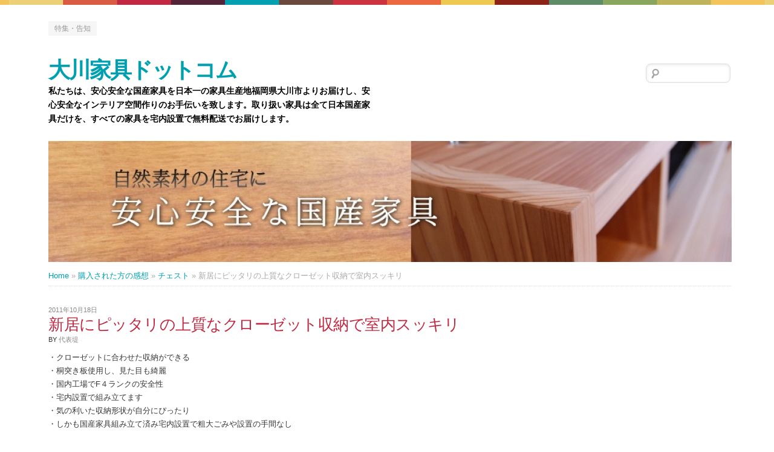

--- FILE ---
content_type: text/html; charset=UTF-8
request_url: https://www.coordinatekagu.jp/blog/archives/346
body_size: 10263
content:
<!doctype html>
<!--[if lt IE 7]> <html class="no-js lt-ie9 lt-ie8 lt-ie7" lang="ja"> <![endif]-->
<!--[if IE 7]>    <html class="no-js lt-ie9 lt-ie8" lang="ja"> <![endif]-->
<!--[if IE 8]>    <html class="no-js lt-ie9" lang="ja"> <![endif]-->
<!--[if gt IE 8]><!--> <html class="no-js" lang="ja"> <!--<![endif]-->
<head>

<meta charset="UTF-8" />

<!-- Use the .htaccess and remove these lines to avoid edge case issues. More info: h5bp.com/b/378 -->
<meta http-equiv="X-UA-Compatible" content="IE=edge,chrome=1">

<!-- Mobile viewport optimized: j.mp/bplateviewport -->
<meta name="viewport" content="width=device-width,initial-scale=1">

<title>
	新居にピッタリの上質なクローゼット収納で室内スッキリ | 大川家具ドットコム</title> 

<!-- Wordpress Pingback -->
<link rel="pingback" href="https://www.coordinatekagu.jp/blog/xmlrpc.php" /> 

<!-- Place favicon.ico and apple-touch-icon.png in the root directory: mathiasbynens.be/notes/touch-icons -->
<link rel="shortcut icon" href="https://www.coordinatekagu.jp/blog/wp-content/themes/newzeo/favicon.ico">

<!-- Profile -->
<link rel="profile" href="http://gmpg.org/xfn/11" />

<!-- If IE version lower than IE 9 -->
<!--[if lt IE 9]>
	<script src="https://www.coordinatekagu.jp/blog/wp-content/themes/newzeo/js/modernizr-2.0.6.min.js"></script>
<![endif]-->

<!-- Google font -->
<link href='http://fonts.googleapis.com/css?family=Open+Sans' rel='stylesheet' type='text/css'>

<!-- CSS concatenated and minified via ant build script-->
<link rel="stylesheet" type="text/css" media="all" href="https://www.coordinatekagu.jp/blog/wp-content/themes/newzeo/style.css" />
<link rel="stylesheet" type="text/css" media="all" href="https://www.coordinatekagu.jp/blog/wp-content/themes/newzeo/css/1140.css" />
<link rel="stylesheet" type="text/css" media="all" href="https://www.coordinatekagu.jp/blog/wp-content/themes/newzeo/css/tipTip.css" />
<!--[if gte IE 7]> <link rel="stylesheet" media="all" href="https://www.coordinatekagu.jp/blog/wp-content/themes/newzeo/css/ie.css" /> <![endif]-->
<!--[if lt IE 8]> <link rel="stylesheet" media="all" href="https://www.coordinatekagu.jp/blog/wp-content/themes/newzeo/css/oldie.css" /> <![endif]-->

<!-- Dark color scheme option -->



<meta name='robots' content='max-image-preview:large' />
	<style>img:is([sizes="auto" i], [sizes^="auto," i]) { contain-intrinsic-size: 3000px 1500px }</style>
	<link rel="alternate" type="application/rss+xml" title="大川家具ドットコム &raquo; フィード" href="https://www.coordinatekagu.jp/blog/feed" />
<link rel="alternate" type="application/rss+xml" title="大川家具ドットコム &raquo; コメントフィード" href="https://www.coordinatekagu.jp/blog/comments/feed" />
<link rel="alternate" type="application/rss+xml" title="大川家具ドットコム &raquo; 新居にピッタリの上質なクローゼット収納で室内スッキリ のコメントのフィード" href="https://www.coordinatekagu.jp/blog/archives/346/feed" />
<script type="text/javascript">
/* <![CDATA[ */
window._wpemojiSettings = {"baseUrl":"https:\/\/s.w.org\/images\/core\/emoji\/16.0.1\/72x72\/","ext":".png","svgUrl":"https:\/\/s.w.org\/images\/core\/emoji\/16.0.1\/svg\/","svgExt":".svg","source":{"concatemoji":"https:\/\/www.coordinatekagu.jp\/blog\/wp-includes\/js\/wp-emoji-release.min.js?ver=6.8.3"}};
/*! This file is auto-generated */
!function(s,n){var o,i,e;function c(e){try{var t={supportTests:e,timestamp:(new Date).valueOf()};sessionStorage.setItem(o,JSON.stringify(t))}catch(e){}}function p(e,t,n){e.clearRect(0,0,e.canvas.width,e.canvas.height),e.fillText(t,0,0);var t=new Uint32Array(e.getImageData(0,0,e.canvas.width,e.canvas.height).data),a=(e.clearRect(0,0,e.canvas.width,e.canvas.height),e.fillText(n,0,0),new Uint32Array(e.getImageData(0,0,e.canvas.width,e.canvas.height).data));return t.every(function(e,t){return e===a[t]})}function u(e,t){e.clearRect(0,0,e.canvas.width,e.canvas.height),e.fillText(t,0,0);for(var n=e.getImageData(16,16,1,1),a=0;a<n.data.length;a++)if(0!==n.data[a])return!1;return!0}function f(e,t,n,a){switch(t){case"flag":return n(e,"\ud83c\udff3\ufe0f\u200d\u26a7\ufe0f","\ud83c\udff3\ufe0f\u200b\u26a7\ufe0f")?!1:!n(e,"\ud83c\udde8\ud83c\uddf6","\ud83c\udde8\u200b\ud83c\uddf6")&&!n(e,"\ud83c\udff4\udb40\udc67\udb40\udc62\udb40\udc65\udb40\udc6e\udb40\udc67\udb40\udc7f","\ud83c\udff4\u200b\udb40\udc67\u200b\udb40\udc62\u200b\udb40\udc65\u200b\udb40\udc6e\u200b\udb40\udc67\u200b\udb40\udc7f");case"emoji":return!a(e,"\ud83e\udedf")}return!1}function g(e,t,n,a){var r="undefined"!=typeof WorkerGlobalScope&&self instanceof WorkerGlobalScope?new OffscreenCanvas(300,150):s.createElement("canvas"),o=r.getContext("2d",{willReadFrequently:!0}),i=(o.textBaseline="top",o.font="600 32px Arial",{});return e.forEach(function(e){i[e]=t(o,e,n,a)}),i}function t(e){var t=s.createElement("script");t.src=e,t.defer=!0,s.head.appendChild(t)}"undefined"!=typeof Promise&&(o="wpEmojiSettingsSupports",i=["flag","emoji"],n.supports={everything:!0,everythingExceptFlag:!0},e=new Promise(function(e){s.addEventListener("DOMContentLoaded",e,{once:!0})}),new Promise(function(t){var n=function(){try{var e=JSON.parse(sessionStorage.getItem(o));if("object"==typeof e&&"number"==typeof e.timestamp&&(new Date).valueOf()<e.timestamp+604800&&"object"==typeof e.supportTests)return e.supportTests}catch(e){}return null}();if(!n){if("undefined"!=typeof Worker&&"undefined"!=typeof OffscreenCanvas&&"undefined"!=typeof URL&&URL.createObjectURL&&"undefined"!=typeof Blob)try{var e="postMessage("+g.toString()+"("+[JSON.stringify(i),f.toString(),p.toString(),u.toString()].join(",")+"));",a=new Blob([e],{type:"text/javascript"}),r=new Worker(URL.createObjectURL(a),{name:"wpTestEmojiSupports"});return void(r.onmessage=function(e){c(n=e.data),r.terminate(),t(n)})}catch(e){}c(n=g(i,f,p,u))}t(n)}).then(function(e){for(var t in e)n.supports[t]=e[t],n.supports.everything=n.supports.everything&&n.supports[t],"flag"!==t&&(n.supports.everythingExceptFlag=n.supports.everythingExceptFlag&&n.supports[t]);n.supports.everythingExceptFlag=n.supports.everythingExceptFlag&&!n.supports.flag,n.DOMReady=!1,n.readyCallback=function(){n.DOMReady=!0}}).then(function(){return e}).then(function(){var e;n.supports.everything||(n.readyCallback(),(e=n.source||{}).concatemoji?t(e.concatemoji):e.wpemoji&&e.twemoji&&(t(e.twemoji),t(e.wpemoji)))}))}((window,document),window._wpemojiSettings);
/* ]]> */
</script>
<style id='wp-emoji-styles-inline-css' type='text/css'>

	img.wp-smiley, img.emoji {
		display: inline !important;
		border: none !important;
		box-shadow: none !important;
		height: 1em !important;
		width: 1em !important;
		margin: 0 0.07em !important;
		vertical-align: -0.1em !important;
		background: none !important;
		padding: 0 !important;
	}
</style>
<link rel='stylesheet' id='wp-block-library-css' href='https://www.coordinatekagu.jp/blog/wp-includes/css/dist/block-library/style.min.css?ver=6.8.3' type='text/css' media='all' />
<style id='classic-theme-styles-inline-css' type='text/css'>
/*! This file is auto-generated */
.wp-block-button__link{color:#fff;background-color:#32373c;border-radius:9999px;box-shadow:none;text-decoration:none;padding:calc(.667em + 2px) calc(1.333em + 2px);font-size:1.125em}.wp-block-file__button{background:#32373c;color:#fff;text-decoration:none}
</style>
<style id='global-styles-inline-css' type='text/css'>
:root{--wp--preset--aspect-ratio--square: 1;--wp--preset--aspect-ratio--4-3: 4/3;--wp--preset--aspect-ratio--3-4: 3/4;--wp--preset--aspect-ratio--3-2: 3/2;--wp--preset--aspect-ratio--2-3: 2/3;--wp--preset--aspect-ratio--16-9: 16/9;--wp--preset--aspect-ratio--9-16: 9/16;--wp--preset--color--black: #000000;--wp--preset--color--cyan-bluish-gray: #abb8c3;--wp--preset--color--white: #ffffff;--wp--preset--color--pale-pink: #f78da7;--wp--preset--color--vivid-red: #cf2e2e;--wp--preset--color--luminous-vivid-orange: #ff6900;--wp--preset--color--luminous-vivid-amber: #fcb900;--wp--preset--color--light-green-cyan: #7bdcb5;--wp--preset--color--vivid-green-cyan: #00d084;--wp--preset--color--pale-cyan-blue: #8ed1fc;--wp--preset--color--vivid-cyan-blue: #0693e3;--wp--preset--color--vivid-purple: #9b51e0;--wp--preset--gradient--vivid-cyan-blue-to-vivid-purple: linear-gradient(135deg,rgba(6,147,227,1) 0%,rgb(155,81,224) 100%);--wp--preset--gradient--light-green-cyan-to-vivid-green-cyan: linear-gradient(135deg,rgb(122,220,180) 0%,rgb(0,208,130) 100%);--wp--preset--gradient--luminous-vivid-amber-to-luminous-vivid-orange: linear-gradient(135deg,rgba(252,185,0,1) 0%,rgba(255,105,0,1) 100%);--wp--preset--gradient--luminous-vivid-orange-to-vivid-red: linear-gradient(135deg,rgba(255,105,0,1) 0%,rgb(207,46,46) 100%);--wp--preset--gradient--very-light-gray-to-cyan-bluish-gray: linear-gradient(135deg,rgb(238,238,238) 0%,rgb(169,184,195) 100%);--wp--preset--gradient--cool-to-warm-spectrum: linear-gradient(135deg,rgb(74,234,220) 0%,rgb(151,120,209) 20%,rgb(207,42,186) 40%,rgb(238,44,130) 60%,rgb(251,105,98) 80%,rgb(254,248,76) 100%);--wp--preset--gradient--blush-light-purple: linear-gradient(135deg,rgb(255,206,236) 0%,rgb(152,150,240) 100%);--wp--preset--gradient--blush-bordeaux: linear-gradient(135deg,rgb(254,205,165) 0%,rgb(254,45,45) 50%,rgb(107,0,62) 100%);--wp--preset--gradient--luminous-dusk: linear-gradient(135deg,rgb(255,203,112) 0%,rgb(199,81,192) 50%,rgb(65,88,208) 100%);--wp--preset--gradient--pale-ocean: linear-gradient(135deg,rgb(255,245,203) 0%,rgb(182,227,212) 50%,rgb(51,167,181) 100%);--wp--preset--gradient--electric-grass: linear-gradient(135deg,rgb(202,248,128) 0%,rgb(113,206,126) 100%);--wp--preset--gradient--midnight: linear-gradient(135deg,rgb(2,3,129) 0%,rgb(40,116,252) 100%);--wp--preset--font-size--small: 13px;--wp--preset--font-size--medium: 20px;--wp--preset--font-size--large: 36px;--wp--preset--font-size--x-large: 42px;--wp--preset--spacing--20: 0.44rem;--wp--preset--spacing--30: 0.67rem;--wp--preset--spacing--40: 1rem;--wp--preset--spacing--50: 1.5rem;--wp--preset--spacing--60: 2.25rem;--wp--preset--spacing--70: 3.38rem;--wp--preset--spacing--80: 5.06rem;--wp--preset--shadow--natural: 6px 6px 9px rgba(0, 0, 0, 0.2);--wp--preset--shadow--deep: 12px 12px 50px rgba(0, 0, 0, 0.4);--wp--preset--shadow--sharp: 6px 6px 0px rgba(0, 0, 0, 0.2);--wp--preset--shadow--outlined: 6px 6px 0px -3px rgba(255, 255, 255, 1), 6px 6px rgba(0, 0, 0, 1);--wp--preset--shadow--crisp: 6px 6px 0px rgba(0, 0, 0, 1);}:where(.is-layout-flex){gap: 0.5em;}:where(.is-layout-grid){gap: 0.5em;}body .is-layout-flex{display: flex;}.is-layout-flex{flex-wrap: wrap;align-items: center;}.is-layout-flex > :is(*, div){margin: 0;}body .is-layout-grid{display: grid;}.is-layout-grid > :is(*, div){margin: 0;}:where(.wp-block-columns.is-layout-flex){gap: 2em;}:where(.wp-block-columns.is-layout-grid){gap: 2em;}:where(.wp-block-post-template.is-layout-flex){gap: 1.25em;}:where(.wp-block-post-template.is-layout-grid){gap: 1.25em;}.has-black-color{color: var(--wp--preset--color--black) !important;}.has-cyan-bluish-gray-color{color: var(--wp--preset--color--cyan-bluish-gray) !important;}.has-white-color{color: var(--wp--preset--color--white) !important;}.has-pale-pink-color{color: var(--wp--preset--color--pale-pink) !important;}.has-vivid-red-color{color: var(--wp--preset--color--vivid-red) !important;}.has-luminous-vivid-orange-color{color: var(--wp--preset--color--luminous-vivid-orange) !important;}.has-luminous-vivid-amber-color{color: var(--wp--preset--color--luminous-vivid-amber) !important;}.has-light-green-cyan-color{color: var(--wp--preset--color--light-green-cyan) !important;}.has-vivid-green-cyan-color{color: var(--wp--preset--color--vivid-green-cyan) !important;}.has-pale-cyan-blue-color{color: var(--wp--preset--color--pale-cyan-blue) !important;}.has-vivid-cyan-blue-color{color: var(--wp--preset--color--vivid-cyan-blue) !important;}.has-vivid-purple-color{color: var(--wp--preset--color--vivid-purple) !important;}.has-black-background-color{background-color: var(--wp--preset--color--black) !important;}.has-cyan-bluish-gray-background-color{background-color: var(--wp--preset--color--cyan-bluish-gray) !important;}.has-white-background-color{background-color: var(--wp--preset--color--white) !important;}.has-pale-pink-background-color{background-color: var(--wp--preset--color--pale-pink) !important;}.has-vivid-red-background-color{background-color: var(--wp--preset--color--vivid-red) !important;}.has-luminous-vivid-orange-background-color{background-color: var(--wp--preset--color--luminous-vivid-orange) !important;}.has-luminous-vivid-amber-background-color{background-color: var(--wp--preset--color--luminous-vivid-amber) !important;}.has-light-green-cyan-background-color{background-color: var(--wp--preset--color--light-green-cyan) !important;}.has-vivid-green-cyan-background-color{background-color: var(--wp--preset--color--vivid-green-cyan) !important;}.has-pale-cyan-blue-background-color{background-color: var(--wp--preset--color--pale-cyan-blue) !important;}.has-vivid-cyan-blue-background-color{background-color: var(--wp--preset--color--vivid-cyan-blue) !important;}.has-vivid-purple-background-color{background-color: var(--wp--preset--color--vivid-purple) !important;}.has-black-border-color{border-color: var(--wp--preset--color--black) !important;}.has-cyan-bluish-gray-border-color{border-color: var(--wp--preset--color--cyan-bluish-gray) !important;}.has-white-border-color{border-color: var(--wp--preset--color--white) !important;}.has-pale-pink-border-color{border-color: var(--wp--preset--color--pale-pink) !important;}.has-vivid-red-border-color{border-color: var(--wp--preset--color--vivid-red) !important;}.has-luminous-vivid-orange-border-color{border-color: var(--wp--preset--color--luminous-vivid-orange) !important;}.has-luminous-vivid-amber-border-color{border-color: var(--wp--preset--color--luminous-vivid-amber) !important;}.has-light-green-cyan-border-color{border-color: var(--wp--preset--color--light-green-cyan) !important;}.has-vivid-green-cyan-border-color{border-color: var(--wp--preset--color--vivid-green-cyan) !important;}.has-pale-cyan-blue-border-color{border-color: var(--wp--preset--color--pale-cyan-blue) !important;}.has-vivid-cyan-blue-border-color{border-color: var(--wp--preset--color--vivid-cyan-blue) !important;}.has-vivid-purple-border-color{border-color: var(--wp--preset--color--vivid-purple) !important;}.has-vivid-cyan-blue-to-vivid-purple-gradient-background{background: var(--wp--preset--gradient--vivid-cyan-blue-to-vivid-purple) !important;}.has-light-green-cyan-to-vivid-green-cyan-gradient-background{background: var(--wp--preset--gradient--light-green-cyan-to-vivid-green-cyan) !important;}.has-luminous-vivid-amber-to-luminous-vivid-orange-gradient-background{background: var(--wp--preset--gradient--luminous-vivid-amber-to-luminous-vivid-orange) !important;}.has-luminous-vivid-orange-to-vivid-red-gradient-background{background: var(--wp--preset--gradient--luminous-vivid-orange-to-vivid-red) !important;}.has-very-light-gray-to-cyan-bluish-gray-gradient-background{background: var(--wp--preset--gradient--very-light-gray-to-cyan-bluish-gray) !important;}.has-cool-to-warm-spectrum-gradient-background{background: var(--wp--preset--gradient--cool-to-warm-spectrum) !important;}.has-blush-light-purple-gradient-background{background: var(--wp--preset--gradient--blush-light-purple) !important;}.has-blush-bordeaux-gradient-background{background: var(--wp--preset--gradient--blush-bordeaux) !important;}.has-luminous-dusk-gradient-background{background: var(--wp--preset--gradient--luminous-dusk) !important;}.has-pale-ocean-gradient-background{background: var(--wp--preset--gradient--pale-ocean) !important;}.has-electric-grass-gradient-background{background: var(--wp--preset--gradient--electric-grass) !important;}.has-midnight-gradient-background{background: var(--wp--preset--gradient--midnight) !important;}.has-small-font-size{font-size: var(--wp--preset--font-size--small) !important;}.has-medium-font-size{font-size: var(--wp--preset--font-size--medium) !important;}.has-large-font-size{font-size: var(--wp--preset--font-size--large) !important;}.has-x-large-font-size{font-size: var(--wp--preset--font-size--x-large) !important;}
:where(.wp-block-post-template.is-layout-flex){gap: 1.25em;}:where(.wp-block-post-template.is-layout-grid){gap: 1.25em;}
:where(.wp-block-columns.is-layout-flex){gap: 2em;}:where(.wp-block-columns.is-layout-grid){gap: 2em;}
:root :where(.wp-block-pullquote){font-size: 1.5em;line-height: 1.6;}
</style>
<style id='akismet-widget-style-inline-css' type='text/css'>

			.a-stats {
				--akismet-color-mid-green: #357b49;
				--akismet-color-white: #fff;
				--akismet-color-light-grey: #f6f7f7;

				max-width: 350px;
				width: auto;
			}

			.a-stats * {
				all: unset;
				box-sizing: border-box;
			}

			.a-stats strong {
				font-weight: 600;
			}

			.a-stats a.a-stats__link,
			.a-stats a.a-stats__link:visited,
			.a-stats a.a-stats__link:active {
				background: var(--akismet-color-mid-green);
				border: none;
				box-shadow: none;
				border-radius: 8px;
				color: var(--akismet-color-white);
				cursor: pointer;
				display: block;
				font-family: -apple-system, BlinkMacSystemFont, 'Segoe UI', 'Roboto', 'Oxygen-Sans', 'Ubuntu', 'Cantarell', 'Helvetica Neue', sans-serif;
				font-weight: 500;
				padding: 12px;
				text-align: center;
				text-decoration: none;
				transition: all 0.2s ease;
			}

			/* Extra specificity to deal with TwentyTwentyOne focus style */
			.widget .a-stats a.a-stats__link:focus {
				background: var(--akismet-color-mid-green);
				color: var(--akismet-color-white);
				text-decoration: none;
			}

			.a-stats a.a-stats__link:hover {
				filter: brightness(110%);
				box-shadow: 0 4px 12px rgba(0, 0, 0, 0.06), 0 0 2px rgba(0, 0, 0, 0.16);
			}

			.a-stats .count {
				color: var(--akismet-color-white);
				display: block;
				font-size: 1.5em;
				line-height: 1.4;
				padding: 0 13px;
				white-space: nowrap;
			}
		
</style>
<link rel="https://api.w.org/" href="https://www.coordinatekagu.jp/blog/wp-json/" /><link rel="alternate" title="JSON" type="application/json" href="https://www.coordinatekagu.jp/blog/wp-json/wp/v2/posts/346" /><link rel="EditURI" type="application/rsd+xml" title="RSD" href="https://www.coordinatekagu.jp/blog/xmlrpc.php?rsd" />
<meta name="generator" content="WordPress 6.8.3" />
<link rel="canonical" href="https://www.coordinatekagu.jp/blog/archives/346" />
<link rel='shortlink' href='https://www.coordinatekagu.jp/blog/?p=346' />
<link rel="alternate" title="oEmbed (JSON)" type="application/json+oembed" href="https://www.coordinatekagu.jp/blog/wp-json/oembed/1.0/embed?url=https%3A%2F%2Fwww.coordinatekagu.jp%2Fblog%2Farchives%2F346" />
<link rel="alternate" title="oEmbed (XML)" type="text/xml+oembed" href="https://www.coordinatekagu.jp/blog/wp-json/oembed/1.0/embed?url=https%3A%2F%2Fwww.coordinatekagu.jp%2Fblog%2Farchives%2F346&#038;format=xml" />
<style type="text/css">.recentcomments a{display:inline !important;padding:0 !important;margin:0 !important;}</style>	<!-- Google tag (gtag.js) -->
<script async src="https://www.googletagmanager.com/gtag/js?id=G-NKQ9J9TG70"></script>
<script>
  window.dataLayer = window.dataLayer || [];
  function gtag(){dataLayer.push(arguments);}
  gtag('js', new Date());

 gtag('config', 'G-NKQ9J9TG70');
gtag('config', 'UA-745916-6');
</script>

</head>

<body class="wp-singular post-template-default single single-post postid-346 single-format-standard wp-theme-newzeo newzeo" itemscope itemtype="http://schema.org/WebPage">

<div class="container">

		<div class="rowheader">
			<div class="twelvecol">
				<header>
					<nav id="topmenu" role="navigation">
						<div class="menu-%e7%89%b9%e9%9b%86%e3%83%bb%e5%91%8a%e7%9f%a5-container"><ul id="menu-%e7%89%b9%e9%9b%86%e3%83%bb%e5%91%8a%e7%9f%a5" class="menu"><li id="menu-item-8749" class="menu-item menu-item-type-custom menu-item-object-custom menu-item-8749"><a href="https://okawakagu.com/contents/">特集・告知</a></li>
</ul></div>					</nav>
				</header>
			</div> <!-- twelve col end -->
		</div> <!-- row end -->

		<div class="row">
		
			<div class="sixcol">
				<header class="clearfix">
					<hgroup id="logo">
						<h1 id="site-title">
							<a href="https://www.coordinatekagu.jp/blog/" title="大川家具ドットコム" rel="home">
								大川家具ドットコム							</a>
						</h1>
						<h2 id="site-description">
							私たちは、安心安全な国産家具を日本一の家具生産地福岡県大川市よりお届けし、安心安全なインテリア空間作りのお手伝いを致します。取り扱い家具は全て日本国産家具だけを、すべての家具を宅内設置で無料配送でお届けします。						</h2>
					</hgroup>
				</header>
			</div> <!-- sixcol end -->
			
			<div class="sixcol last">
				<div id="searchbox">
				<form role="search" method="get" id="searchform" class="searchform" action="https://www.coordinatekagu.jp/blog/">
				<div>
					<label class="screen-reader-text" for="s">検索:</label>
					<input type="text" value="" name="s" id="s" />
					<input type="submit" id="searchsubmit" value="検索" />
				</div>
			</form>				</div> <!-- searchbox end -->
			</div> <!-- sixcol last end -->
			
						<div class="twelvecol headerimage">
				<img src="https://www.coordinatekagu.jp/blog/wp-content/uploads/2012/06/cropped-top.jpg" width="1130" height="200" alt="" />
			</div>
			
					</div> <!-- row end -->

	
	<div class="row">
		<div class="twelvecol">
			<div id="breadcrumbs" itemprop="breadcrumb"><a href="https://www.coordinatekagu.jp/blog">Home</a>  &raquo;  <a href="https://www.coordinatekagu.jp/blog/archives/category/%e8%b3%bc%e5%85%a5%e3%81%95%e3%82%8c%e3%81%9f%e6%96%b9%e3%81%ae%e6%84%9f%e6%83%b3">購入された方の感想</a>  &raquo;  <a href="https://www.coordinatekagu.jp/blog/archives/category/%e8%b3%bc%e5%85%a5%e3%81%95%e3%82%8c%e3%81%9f%e6%96%b9%e3%81%ae%e6%84%9f%e6%83%b3/%e3%83%81%e3%82%a7%e3%82%b9%e3%83%88">チェスト</a>  &raquo;  <span class="current">新居にピッタリの上質なクローゼット収納で室内スッキリ</span></div>		</div> <!-- twelvecol end -->
	</div> <!-- row end -->
	
	<div class="row">
		
		<div class="eightcol" id="main">
				<div id="single-content" role="main">
					
										
						<!-- Call content-single.php -->
						<article id="post-346" class="clearfix post-346 post type-post status-publish format-standard hentry category-100" itemscope itemtype="http://schema.org/Article">
	<header class="entry-header">
		<div class="entry-meta">
			<a class="tooltip" rel="bookmark" title="14:42" href="https://www.coordinatekagu.jp/blog/archives/346">
				<time class="entry-date" pubdate itemprop="dateCreated" datetime="2011-10-18T14:42:27+09:00">
					2011年10月18日				</time>
			</a>

			<h1 class="entry-title" itemprop="name">新居にピッタリの上質なクローゼット収納で室内スッキリ</h1>

			<span class="sep"> by </span>
			<span class="author vcard">
				<a class="url tooltip fn" href="https://www.coordinatekagu.jp/blog/archives/author/taiyo" 
					title="View all posts by 代表堤">
					<span itemprop="author">代表堤</span>
				</a>
			</span>
		</div><!-- .entry-meta -->
	</header><!-- .entry-header -->

	<div class="entry-content" itemprop="description">
		<p>・クローゼットに合わせた収納ができる<br />
・桐突き板使用し、見た目も綺麗<br />
・国内工場でF４ランクの安全性<br />
・宅内設置で組み立てます<br />
・気の利いた収納形状が自分にぴったり<br />
・しかも国産家具組み立て済み宅内設置で粗大ごみや設置の手間なし<br />
<img fetchpriority="high" decoding="async" src="https://www.okawakagu.com/kuro-ze1.jpg" width="300" height="200" border="0" align="" alt="kuro-ze1.jpg" /><br />
https://okawakagu.com/kirikuro-.htm<br />
ウォークインクローゼットって収納力があると思われるのですが、<br />
ハンガーパイプだけだと意外と収納の効率が悪いものです。<br />
そんなウォークインクローゼットを有効活用していない方のために、<br />
ウォークインクローゼット用の小物やスラックスなども専用に収納する<br />
ウォークインクローゼット収納ユニット家具がおすすめです。<br />
幅も3種類から選べ、高さもクローゼットに合わせて組み合わせができます。</p>
		<div class="clearfix"></div>
			

			</div><!-- .entry-content -->

	<footer class="entry-meta">
		<div class="socialshareboxsingle clearfix">
			Share this post, let the world know:
			<div class="social-buttons"><a class="sns-btn sns-twitter" href="https://twitter.com/share?url=https%3A%2F%2Fwww.coordinatekagu.jp%2Fblog%2Farchives%2F346&text=%E6%96%B0%E5%B1%85%E3%81%AB%E3%83%94%E3%83%83%E3%82%BF%E3%83%AA%E3%81%AE%E4%B8%8A%E8%B3%AA%E3%81%AA%E3%82%AF%E3%83%AD%E3%83%BC%E3%82%BC%E3%83%83%E3%83%88%E5%8F%8E%E7%B4%8D%E3%81%A7%E5%AE%A4%E5%86%85%E3%82%B9%E3%83%83%E3%82%AD%E3%83%AA" target="_blank" rel="noopener noreferrer">Twitter</a> <a class="sns-btn sns-fb" href="https://www.facebook.com/sharer/sharer.php?u=https%3A%2F%2Fwww.coordinatekagu.jp%2Fblog%2Farchives%2F346" target="_blank" rel="noopener noreferrer">Facebook</a> <a class="sns-btn sns-line" href="https://line.me/R/msg/text/?%E6%96%B0%E5%B1%85%E3%81%AB%E3%83%94%E3%83%83%E3%82%BF%E3%83%AA%E3%81%AE%E4%B8%8A%E8%B3%AA%E3%81%AA%E3%82%AF%E3%83%AD%E3%83%BC%E3%82%BC%E3%83%83%E3%83%88%E5%8F%8E%E7%B4%8D%E3%81%A7%E5%AE%A4%E5%86%85%E3%82%B9%E3%83%83%E3%82%AD%E3%83%AA%20https%3A%2F%2Fwww.coordinatekagu.jp%2Fblog%2Farchives%2F346" target="_blank" rel="noopener noreferrer">LINE</a></div>		</div>

		<span class="cat-links">
			<span>Posted in</span>
			<a href="https://www.coordinatekagu.jp/blog/archives/category/%e8%b3%bc%e5%85%a5%e3%81%95%e3%82%8c%e3%81%9f%e6%96%b9%e3%81%ae%e6%84%9f%e6%83%b3/%e3%83%81%e3%82%a7%e3%82%b9%e3%83%88" rel="category tag">チェスト</a>		</span>

		<span class="sep"> | </span>

		<span class="tag-links">
			<span>Tagged</span>
					</span>
	</footer><!-- .entry-meta -->

	
			<div id="author-info">
			<div id="author-avatar">
				<img alt='代表堤' src='https://www.coordinatekagu.jp/blog/wp-content/uploads/2025/11/tsutsumi.jpg' class='avatar avatar-80 photo' height='80' width='80' />			</div>

			<div id="author-description">
				<h2>About 代表堤</h2>
				<strong style="font-size: 16px;">【この記事を書いた人】</strong><br>
<a href="https://okawakagu.com/contents/author/taiyo/">堤太陽 (Taiyo Tsutsumi)</a>
    <a href="https://www.coordinatekagu.jp/">株式会社大川家具ドットコム</a> 代表取締役社長／宅地建物取引士<br><br>
  
家具の町、<a href="https://www.city.okawa.lg.jp/">福岡県大川市</a>で生まれ育ち、新卒と同時に北九州市のマンション業者に就職。<br>
2003年、改正建築基準法によりシックハウス症候群への対処が求められ、低ホルムアルデヒド建材の重要性を痛感。<br>
2005年に退職し、約4か月間ヨーロッパを放浪。<br>
2006年より家業である家具卸に携わる中で、大川市の基幹産業「家具製造」の未来に危機感を抱く。<br>
  
「大川を再び家具で盛り上がる街にしたい」という思いから、2006年に<a href="https://www.coordinatekagu.jp/">大川家具ドットコム</a>を立ち上げ、インターネットを活用して「本物の大川家具」を全世界へ広げる活動を続けている。<br><br>
  ■ 主な実績・活動歴：<br>
    ・2019年：経営革新認定<br>
    ・2021年：JETROの越境EC「<a href="https://www.amazon.com/stores/%EF%BC%B3%EF%BD%94%EF%BD%99%EF%BC%BC%EF%BD%86%EF%BD%95%EF%BD%92%EF%BD%8E%EF%BD%89%EF%BD%94%EF%BD%95%EF%BD%92%EF%BD%85/page/885595DB-B64A-4E7E-8080-3ABD93E09407">Amazon.com Japan Store</a>」採択<br>
    ・2022年：「<a href="https://www.chusho.meti.go.jp/shogyo/chiiki/digital-tool/r3_digital-tool.html">デジタルツール等を活用した海外需要拡大事業</a>」補助金採択<br>				<span> | </span>
				<span>Add my circles on Google+ : </span>
				<span itemprop="author">
					<a href="http://www.okawakagu.com/?rel=author" rel="me">
						代表堤					</a>
				</span>
				<div id="author-link">
					<a href="https://www.coordinatekagu.jp/blog/archives/author/taiyo">
						View all posts by 代表堤						<span class="meta-nav">&rarr;</span>
					</a>
				</div>
			</div><!-- #author-description -->
		</div><!-- #author-info -->
	</article><!-- .article -->
	
						
						<div id="comments">
	
										<div id="comments-list" class="comments">
				<h3><span>4</span> Comments</h3>
								                  
								<ol>					<br />
<b>Fatal error</b>:  Uncaught TypeError: call_user_func(): Argument #1 ($callback) must be a valid callback, function &quot;newzeo_comments&quot; not found or invalid function name in /var/www/suexec-home/homepage/public_html/blog/wp-includes/class-walker-comment.php:183
Stack trace:
#0 /var/www/suexec-home/homepage/public_html/blog/wp-includes/class-wp-walker.php(150): Walker_Comment-&gt;start_el()
#1 /var/www/suexec-home/homepage/public_html/blog/wp-includes/class-walker-comment.php(139): Walker-&gt;display_element()
#2 /var/www/suexec-home/homepage/public_html/blog/wp-includes/class-wp-walker.php(397): Walker_Comment-&gt;display_element()
#3 /var/www/suexec-home/homepage/public_html/blog/wp-includes/comment-template.php(2418): Walker-&gt;paged_walk()
#4 /var/www/suexec-home/homepage/public_html/blog/wp-content/themes/newzeo/comments.php(32): wp_list_comments()
#5 /var/www/suexec-home/homepage/public_html/blog/wp-includes/comment-template.php(1629): require('...')
#6 /var/www/suexec-home/homepage/public_html/blog/wp-content/themes/newzeo/single.php(19): comments_template()
#7 /var/www/suexec-home/homepage/public_html/blog/wp-includes/template-loader.php(106): include('...')
#8 /var/www/suexec-home/homepage/public_html/blog/wp-blog-header.php(19): require_once('...')
#9 /var/www/suexec-home/homepage/public_html/blog/index.php(17): require('...')
#10 {main}
  thrown in <b>/var/www/suexec-home/homepage/public_html/blog/wp-includes/class-walker-comment.php</b> on line <b>183</b><br />


--- FILE ---
content_type: text/css
request_url: https://www.coordinatekagu.jp/blog/wp-content/themes/newzeo/style.css
body_size: 8234
content:
/*
Theme Name: Newzeo
Theme URI: http://www.illuminatheme.com
Author: Illumina Theme
Author URI: http://www.illuminatheme.com
Description: Clean dynamic 3 & 2 column theme with light and dark theme color scheme. Delivered with some great feature like multi column category custom widget, attachment image gallery, related posts in single, recent posts custom widget, random posts custom widget, facebook - twitter - google+ button, custom menu, custom header, theme option, sticky post support, styles for print and post editor. HTML 5, CSS 3, and responsive technology.
Version: 1.7
License: GNU General Public License
License URI: license.txt
Tags: light, white, three-columns, left-sidebar, right-sidebar, flexible-width, custom-header, custom-menu, editor-style, featured-images, sticky-post, theme-options, threaded-comments, microformats 
*/

/* =============================================================================
   HTML5 display definitions
   ========================================================================== */

article, aside, details, figcaption, figure, footer, header, hgroup, nav, section { display: block; }
audio, canvas, video { display: inline-block; *display: inline; *zoom: 1; }
audio:not([controls]) { display: none; }
[hidden] { display: none; }

/* =============================================================================
   Base
   ========================================================================== */
html { font-size: 100%; overflow-y: scroll; -webkit-text-size-adjust: 100%; -ms-text-size-adjust: 100%; }
body { margin: 0; font-size: 13px; line-height: 1.7; }
body, button, input, select, textarea { font-family: 'Open Sans', sans-serif; color: #373737; }
::-moz-selection { background: #eb6841; color: #fff; text-shadow: none; }
::selection { background: #eb6841; color: #fff; text-shadow: none; }

/* =============================================================================
   Links
   ========================================================================== */
a { color: #00a0b0; text-decoration: none; -webkit-transition: all 0.2s ease-in-out; -moz-transition: all 0.2s ease-in-out; -o-transition: all 0.2s ease-in-out; -ms-transition: all 0.2s ease-in-out; transition: all 0.2s ease-in-out; }
a:visited { color: #00a0b0; }
a:hover { color: #c02942; }
a:focus { outline: thin dotted; }
a:hover, a:active { outline: 0; }


/* =============================================================================
   Typography
   ========================================================================== */
h1, h2, h3, h4, h5, h6 { font-weight: 400; padding: 0; margin: 0; clear: both;}
h1 { color: #c02942; font-size: 26px; margin: 5px 0; letter-spacing: -0.5px; }
h2 { color: #000; font-size: 18px; margin: 5px 0; }
h3 { color: #666; border-bottom: 1px dotted #DEDEDE; margin: 5px 0; }
h4, h5, h6 { color: #666; font-size: 14px; }

address { display: block; margin: 10px 0; font-style: normal; color: #666; }
abbr[title] { border-bottom: 1px dotted; }
b, strong { font-weight: bold; }
blockquote { margin: 1em 40px; font-family: Georgia, serif; font-style: italic; font-weight: normal; }
cite { color: #666; font-size: 12px; font-weight: 400; letter-spacing: 0.05em; text-transform: uppercase; font-style: normal;  }
dfn { font-style: italic; }
hr { display: block; height: 1px; border: 0; border-top: 1px solid #ccc; margin: 1em 0; padding: 0; }
ins { background: #ff9; color: #000; text-decoration: none; }
mark { background: #ff0; color: #000; font-style: italic; font-weight: bold; }
pre, code, kbd, samp { font-family: monospace, monospace; _font-family: 'courier new', monospace; font-size: 1em; }
pre { white-space: pre; white-space: pre-wrap; word-wrap: break-word; }
q { quotes: none; }
q:before, q:after { content: ""; content: none; }
small { font-size: 85%; }
sub, sup { font-size: 75%; line-height: 0; position: relative; vertical-align: baseline; }
sup { top: -0.5em; }
sub { bottom: -0.25em; }
p { padding: 0 0 15px 0; margin: 0; }

/* Wordpress generated CSS */
.page-link { margin: 10px 0 15px 0; padding: 0;}
	.page-link a { padding:3px 8px; margin: 0px 1px; background: #EEE; }
.wp-caption {max-width: 96%;}
.wp-caption-text { color: #666; font-size: 12px;  margin: 0 5px 5px 5px; text-align: center; }
article.sticky { background: #F6F6F6; border-top: 1px dotted #CCC; border-bottom: 1px dotted #DEDEDE; padding: 10px; }
.gallery-caption  {}
.bypostauthor {}

.alignright { display: inline; float: right; margin-left: 15px;}
.alignleft { display: inline; float: left; margin-right: 15px;}
.aligncenter { clear: both; display: block; margin-left: auto; margin-right: auto; }


/* =============================================================================
   Lists
   ========================================================================== */
ul, ol { margin: 1em 0; padding: 0 0 0 20px; }
ul { list-style: square ; }
ol ol { list-style: upper-alpha; }
ol ol ol { list-style: lower-alpha; }
dl { margin: 0 15px; }
dl.gallery-item { margin: 0;}
dt { color: #000; }
dd { margin: 0 0 15px 10px;}
nav ul, nav ol { list-style: none; list-style-image: none; margin: 0; padding: 0; }

/* =============================================================================
   Embedded content
   ========================================================================== */
img { border: 0; -ms-interpolation-mode: bicubic; /* vertical-align: middle; */ }
.entry-content img, .comment-content img, .widget img { max-width: 98%; margin-top: 10px; margin-bottom: 10px; padding: 5px; background: #DADADA;}
.wp-caption img{ max-width: 98%; display: block; margin: 0 auto;}
img.size-full, img.size-large { max-width: 97.5%;  height: auto; }
.entry-attachment img { margin: 0 auto; display: block; }
img[class*="align"], img[class*="wp-image-"]{ border: 1px solid #DDDDDD; padding: 6px; margin: auto; }
img.alignnone { margin: 7.5px; }
img.alignright { display: inline; float: right; margin-left: 15px;}
img.alignleft { display: inline; float: left; margin-right: 15px;}
img.aligncenter { clear: both; display: block; margin: 10px auto; }
svg:not(:root) { overflow: hidden; }

/* =============================================================================
   Figures
   ========================================================================== */
figure { margin: 0; }

/* =============================================================================
   Forms
   ========================================================================== */
form { margin: 0; }
fieldset { border: 0; margin: 0; padding: 0; }
label { cursor: pointer; }
legend { border: 0; *margin-left: -7px; padding: 0; }
button, input, select, textarea { font-size: 100%; margin: 0; vertical-align: baseline; *vertical-align: middle; }
button, input { line-height: normal; *overflow: visible; }
table button, table input { *overflow: auto; }
button, input[type="button"], input[type="reset"], input[type="submit"] { cursor: pointer; -webkit-appearance: button; }
input[type="checkbox"], input[type="radio"] { box-sizing: border-box; }
input[type="search"] { -webkit-appearance: textfield; -moz-box-sizing: content-box; -webkit-box-sizing: content-box; box-sizing: content-box; }
input[type="search"]::-webkit-search-decoration { -webkit-appearance: none; }
button::-moz-focus-inner, input::-moz-focus-inner { border: 0; padding: 0; }
textarea { overflow: auto; vertical-align: top; resize: vertical; }
input:valid, textarea:valid {  }
input:invalid, textarea:invalid { background-color: #f0dddd; }

/* =============================================================================
   Tables
   ========================================================================== */
table { border-collapse: collapse; border-spacing: 0; }
.entry-content table { border-bottom: margin: 0 0 15px ; width: 100%; }
th, td { text-align: left;  }
td { vertical-align: top; border-top: 1px solid #DDD; padding: 5px 10px 5px 0; }
th { font-weight: 400; font-size: 13px; color: #666; text-transform: uppercase; }

/* ==|== primary styles =====================================================
   Author: Spica - iLLuminatheme
   ========================================================================== */

body { background: url("images/top-body-bg.jpg") repeat-x top; padding: 20px 0 0 0; }

/* Top menu */
#topmenu { display: block; float: left; width: 100%; position: relative; margin: 0 0 0 5px;}
	#topmenu ul { list-style: none; margin: 0 padding-left: 0; }
	#topmenu ul li { float: left; position: relative;  margin: 5px 0 5px 5px; padding: 0; font: 12px 'Armata', sans-serif; text-transform: uppercase; background: #f6f6f6; color: #999;}
	#topmenu ul a { color: #999; display: block; line-height: 2em; padding: 0 10px; text-decoration: none; }
	#topmenu ul ul { display: none; float: left; position: absolute; top: 2em; left: 0; z-index: 99999; }
	#topmenu ul ul ul { left: 100%; top: 0; }
	#topmenu ul ul li, #topmenu ul ul ul li { min-width: 150px; margin: 0; padding: 0; border: none; background: #eaeaea; }
	#topmenu u ul a { background: #dedede; line-height: 1.5em; padding: .5em .5em .5em 1em; width: 10em; height: auto; }
	#topmenu ul li:hover > a, #topmenu ul ul :hover > a { background: #dedede; color: #666; }
	#topmenu ul ul a:hover { background: #cecece; }
	#topmenu ul li:hover > ul { display: block; }
	#topmenu ul li.current_page_item {  background: #dedede; color: #666; }

/* Website logo / Branding */
hgroup#logo { margin: 5px 0 15px 10px; float: left;}
	h1#site-title{ font-size: 36px; letter-spacing: -2px; margin: 0; padding: 0; min-width: 225px; min-height: 50px;}
	h1#site-title a{ display: block; font-weight: bold; }
	h2#site-description{ font-size: 14px; font-weight: bold; margin: -7.5px 0 0 0; padding: 0; }

/* Searchbox */
#searchbox{ margin: 25px 0 0 10px; text-align: right;}
	.assistive-text { clip: rect(1px, 1px, 1px, 1px); position: absolute !important; }
	#searchbox #s { -webkit-transition: all 0.4s ease-in-out; -moz-transition: all 0.4s ease-in-out; -o-transition: all 0.4s ease-in-out; -ms-transition: all 0.4s ease-in-out; transition: all 0.4s ease-in-out;  float: right; width: 100px}
	#searchbox #s:focus { width: 200px; background-color: #F9F9F9; }
	input#s { background: url("images/search.png") no-repeat scroll 5px 6px transparent; border-radius: 8px; font-size: 14px; height: 22px; line-height: 1.2em; padding: 4px 10px 4px 28px; border: 1px solid #DDDDDD; box-shadow: 0 1px 5px rgba(0, 0, 0, 0.1) inset; color: #888888; }
	#searchbox #searchsubmit { display: none; }
	label.screen-reader-text  { clip: rect(1px, 1px, 1px, 1px); position: absolute !important; }
	
input#searchsubmit {  display: none; }
	article input#s { width: 350px; }
	
/* --- Breadcrumb --- */
#breadcrumbs{ margin: 5px 0 0 10px; border-bottom: 1px dotted #DEDEDE; padding: 0 0 5px 0; color: #AAA;}
	#breadcrumbs .darkbc { color: #666 }
	
/* --- Main --- */
#main{ margin-top: 30px; }
	.leftcontent{ float: left; width: 23%; margin: 0 0 0 10px; }
	.rightcontent{ float: right; width: 70%; }

/* Article */
article { padding: 0 0 10px 0; margin: 0 0 10px 0; border-bottom: 1px dotted #DDD;}	

/* Archive post (category, tag, archive) */
.archive .eightcol .entry-header, .search  .eightcol .entry-header{ float: left; width: 15%; margin: 0 0 0 10px;}
.archive .eightcol .archive-content, .search  .eightcol .archive-content{ float: right; width: 78%;}
.eightcol .entry-meta {margin: 0 0 5px 0;}

/* Single post*/
.eightcol #single-content .entry-header { float: none; width: 100%; }
#single-content { margin: 0 0 0 10px; }


.homegallery { width: 200px; height: 150px; overflow: hidden; float: left; margin: 0 10px 10px 0; }
	.homegallery img{  width: 200px; max-height: 200px;}

/* Post header */
header{ margin: 0 0 10px 0; padding: 0; }

.headerimage { margin: 0 0 0 10px;  }
.attachment-image header { margin: 10px 0 10px 0; padding: 0}

/* Entry meta (date, author, tag, category) */
.entry-meta { text-transform: uppercase; font-size: 11px; margin: 0;}
	.entry-meta a { color: #888; }
	.entry-meta  a:hover { color: #333; border-bottom: 1px dotted #333; }
	.entry-meta .entry-title{ text-transform: none; font-weight: 400;}
	footer.entry-meta { margin: 0px 0 5px 0; }
	
/* Post title */
.entry-title {  margin: 0; padding: 0; line-height: 1.2;  }
	.entry-title a{ color: #c02942; font-weight: 400; }
	.entry-title a:hover{ color: #333; border: none; }
	.archive-content .entry-title { margin: 0 0 10px 0; }
	
/* Social box archive & single */
.datebox, .authorbox, .commentcountbox, .socialsharebox {margin: 5px 0; color: #999; }
	.datebox a time{ color: #CCC; }
	.authorbox { color: #666;}
	.socialsharebox{ background: #EEE; padding: 10px; margin: 10px 0 0 0;  color: #666;}
	.socialshareboxsingle  { background: #EEE; padding: 10px; margin: 20px 0 20px 0; color: #666;}
	.socialsharebox ul, .socialshareboxsingle ul { margin: 0; padding: 0 }
	.socialsharebox ul li, .socialshareboxsingle ul li {list-style: none; padding: 0; margin: 0; width: auto; height:25px;}
	.socialshareboxsingle ul li { float: left; margin: 10px -20px 0 0; }
	.socialshareboxsingle ul li:first-child { margin: 10px -10px 0 0; }

/* Single post image, archive post image*/
p.postimage { font-size: 12px; color: #AAA; max-width: 588px; padding: 0;}
	p.postimage img{ margin: 0 0 -5px 0; width: 588px;}
	.archive-content p.postimage img {  padding: 0 0 18px 0; }

/* Author info */
#author-info{ color: #888; background: #EEE; padding: 10px; margin: 20px 0; border-top: 1px dotted #DEDEDE; -moz-transition: all 0.3s ease-in-out; -o-transition: all 0.3s ease-in-out; -ms-transition: all 0.3s ease-in-out; transition: all 0.3s ease-in-out; opacity: 0.8;}
#author-info:hover { opacity: 1 ;}
	#author-info h2{ color: #444; font-weight: 400; margin: 0; padding: 0;}
	#author-avatar { float: left; margin: 5px 10px 10px 5px; }
	
/* Comments */
#comments {}
	#comments-list ul, #comments-list ol { padding: 0 0 0 40px; }
	#comments-list li { list-style: none;  }
	#comments-list li.depth-1 {  border-bottom: 1px dotted #AAA; padding: 10px; background: #F1F1F1; margin: 0 0 10px -35px;}
	#comments-list li.depth-2, #comments-list li.depth-3{  border-left: 1px dotted #AAA; padding: 10px; margin: 0 0 0 15px; background: #FFF; }
	#comments-list li img{ -moz-border-radius: 5px; -webkit-border-radius: 5px; border-radius: 5px; }
	#comment-list h3 { font-weight: 400; font-size: 26px; }
	.comment-author { text-transform: capitalize; font-size: 14px; color: #444;}
	.comment-avatar { width: 60px;  float: left; }
	.comment-meta { color: #999; }
	.comment-content { clear: both; font-size: 14px; margin: 20px 0;}
	.comment-reply-link a{ display: block; padding: 3px 5px; background: #DDD; width: 35px; height: 20px; border-radius: 5px; -moz-border-radius: 5px; -moz-transition: all 0.3s ease-in-out; -o-transition: all 0.3s ease-in-out; -ms-transition: all 0.3s ease-in-out; transition: all 0.3s ease-in-out; overflow: hidden;  }
	.comment-reply-link a:hover{ width: 45px; background: #CCC;}

/* Comments form */
#respond { margin: 20px 0 0 0; }
	#respond .comment-form-author .required, 
	#respond .comment-form-email .required { color: #BD3500; position: absolute; left: 36%; z-index: 1;}
	#commentform label { width: 100%; display: block }
	#commentform  input, 
	#commentform textarea{ padding: 5px 10px; background: #FAFAFA; -moz-border-radius: 5px; -webkit-border-radius: 5px; border-radius: 5px; -webkit-transition: all 0.3s ease-in-out; -moz-transition: all 0.3s ease-in-out; -o-transition: all 0.3s ease-in-out; -ms-transition: all 0.3s ease-in-out; transition: all 0.3s ease-in-out; border: 1px solid #DDD; }
	#commentform input:focus, 
	#commentform textarea:focus { background: #FFF; }
	#commentform .form-submit input[type="submit"]:hover { background: #333; color: #CCC; }
	.no-comments {font-size: 26px; color: #AAA; }

/* 404 big font */
.bigfont { font-size: 72px; color: #CCC; }

/* Related post */
.related-post { border-bottom: 1px dotted #DEDEDE; margin: 0 0 20px 0;  padding: 0 0 20px 0; }
	.related-post ul { margin: 0; padding: 0; }
	.related-post ul li { width: 110px; float: left; list-style: none;padding: 10px 10px 10px 15px; border-right: 1px solid #DEDEDE; -webkit-transition: all 0.3s ease-in-out; -moz-transition: all 0.3s ease-in-out; -o-transition: all 0.3s ease-in-out; -ms-transition: all 0.3s ease-in-out; transition: all 0.3s ease-in-out; }
	.related-post ul li:hover{ background: #EEE; }
	.related-post ul li img { width: 80px; height: 80px; background: #DDD; padding: 10px; border: 1px solid #CCC;}

/* Navigation */
.nav-previous { float: left; width: 50%; }
.nav-next { float: right; width: 50%; text-align: right; }

/* Attachment image post */
.attachment-image, .entry-attachment .aligncenter { text-align: center; }
.attachment-image .entry-title{ font-size: 30px; color: #333; line-height: 2em;  }
.attachment-thumbnail-bottom { width: 98%; }
.attachment-thumbnail-bottom img { width: 80px; margin: 1px; -webkit-transition: all 0.3s ease-in-out; -moz-transition: all 0.3s ease-in-out; -o-transition: all 0.3s ease-in-out; -ms-transition: all 0.3s ease-in-out; transition: all 0.3s ease-in-out; opacity: 0.5;  }
.attachment-thumbnail-bottom img:hover { opacity: 1; }

/* --- Sidebar --- */
#sidebar{ margin-top: 30px; }

/* Left sidebar */
.leftcontent ul, #sidebar ul { margin: 0; padding: 0}
	.leftcontent ul li, #sidebar ul li{ list-style: none; padding: 2px 0; margin: 3px 0; border-bottom: 1px dotted #CCC;  -webkit-transition: all 0.3s ease-in-out; -moz-transition: all 0.3s ease-in-out; -o-transition: all 0.3s ease-in-out; -ms-transition: all 0.3s ease-in-out; transition: all 0.3s ease-in-out; }
	.leftcontent ul ul li, #sidebar ul ul li { margin: 2px 0 2px 20px; border-bottom: none; border-top: 1px dotted #CCC;}
	.leftcontent ul li:hover{ border-bottom: 1px solid #AAA; padding: 2px 2px 2px 10px; }
	.leftcontent ul ul li:hover, #sidebar ul ul li :hover { border-bottom: none; border-top: 1px solid #AAA; }

.widget { margin: 0 0 30px 0; }
	h3.widget-title   {text-transform: uppercase; font-size: 11px; font-weight: 400; color: #666; margin: 0 0 10px 0; padding: 0; line-height: 1; border: none;}

/* Right sidebar */
#sidebar ul.catleft, #sidebar ul.catright {float:left; width:50%; margin: 0; padding: 0 }
	#sidebar .catleft li,#sidebar .catright li {list-style: none;  padding: 2px 0;  margin: 3px 6px 0 0 ; border-bottom: 1px dotted #CCC;  -webkit-transition: all 0.3s ease-in-out; -moz-transition: all 0.3s ease-in-out; -o-transition: all 0.3s ease-in-out; -ms-transition: all 0.3s ease-in-out; transition: all 0.3s ease-in-out;}
	#sidebar .catleft li:hover, #sidebar .catright li:hover { border-bottom: 1px solid #AAA; padding: 2px 2px 2px 10px;}

/* Random post widget*/
#random-post, .widget_randompost_widget {}
	#random-post ul, .widget_randompost_widget ul { padding: 0; margin: 0 ; }
	#random-post ul li , #sidebar .widget_randompost_widget ul li { padding: 0 0 5px 0; margin: 0 0 5px 0; border-bottom: 1px dotted #DEDEDE; list-style: none; -webkit-transition: all 0.3s ease-in-out; -moz-transition: all 0.3s ease-in-out; -o-transition: all 0.3s ease-in-out; -ms-transition: all 0.3s ease-in-out; transition: all 0.3s ease-in-out; opacity: 0.8;}
	#random-post ul li:hover,  #sidebar .widget_randompost_widget ul li:hover  { margin: 0 0 5px 10px; border-bottom: 1px solid #c02942; opacity: 1;}
	#random-post ul li h2, .widget_randompost_widget ul li h2{ font-size: 14px; font-weight: 400; margin: 0; padding: 0;}
	#random-post ul li h2 a, .widget_randompost_widget ul li h2 a{ color: #666; }
	#random-post ul li h2 a:hover, .widget_randompost_widget ul li h2 a:hover{ color: #c02942 }
	
/* Recent post widget*/
#recent-post, .widget_recentpost_widget { font-size: 12px; color: #555; list-style: none; }
	#recent-post ul, .widget_recentpost_widget ul { margin: 0; padding: 0; }
	#recent-post ul li , .widget_recentpost_widget ul li { margin: 0 0 5px 0; padding: 0 0 5px 0; list-style: none; border-bottom: 1px dotted #DEDEDE; -webkit-transition: all 0.3s ease-in-out; -moz-transition: all 0.3s ease-in-out; -o-transition: all 0.3s ease-in-out; -ms-transition: all 0.3s ease-in-out; transition: all 0.3s ease-in-out; opacity: 0.7;}
	#recent-post ul li:hover, .widget_recentpost_widget ul li:hover { opacity: 1; }
	#recent-post ul li img, .widget_recentpost_widget ul li img{ float: left; margin: 1px 5px 5px 0; max-width: 60px ; max-height: 60px; }
	#recent-post h2, .widget_recentpost_widget h2 { font-size: 14px; font-weight: 400; line-height: 1.5; padding:0; margin: 0;}

/* Social widget widget */
#social-widget, .widget_social_widget { }
	#social-widget ul, #sidebar .widget_social_widget ul { background: #F1F1F1; padding: 3px 8px 8px 8px; margin: 0; }
	#social-widget ul li, #sidebar .widget_social_widget ul li { margin: 5px 0 0 0; padding: 0; list-style: none; float: left; border-bottom: none; -webkit-transition: opacity 0.3s ease-in-out; -moz-transition: opacity 0.3s ease-in-out; -o-transition: opacity 0.3s ease-in-out; -ms-transition: opacity 0.3s ease-in-out; transition: opacity 0.3s ease-in-out; opacity: 0.7}
	#social-widget ul li:hover, #sidebar .widget_social_widget ul li:hover { opacity: 1 }
	#social-widget a, #sidebar .widget_social_widget a { display: block; padding: 0 0 0 35px;  }
	#social-widget .socialshare-1, #sidebar .widget_social_widget .socialshare-1{width: 80px; height: 27px; padding: 5px 0 0 0; background: url("images/social-sprites.jpg") 0px -96px no-repeat; border: none; } 
	#social-widget .socialshare-1:hover,#sidebar .widget_social_widget .socialshare-1:hover {background: url("images/social-sprites.jpg") 0px 0px no-repeat;}
	#social-widget .socialshare-2, #sidebar .widget_social_widget .socialshare-2{ width: 100px; height: 27px; padding: 5px 0 0 0; background: url("images/social-sprites.jpg") 0px -128px no-repeat; border: none; }
	#social-widget .socialshare-2:hover, #sidebar .widget_social_widget .socialshare-2:hover {background: url("images/social-sprites.jpg") 0px -32px no-repeat;}
	#social-widget .socialshare-3, #sidebar .widget_social_widget .socialshare-3{ width: 35px; height: 27px; padding: 5px 0 0 0; background: url("images/social-sprites.jpg") 0px -160px no-repeat; border: none; }
	#social-widget .socialshare-3:hover, #sidebar .widget_social_widget .socialshare-3:hover {background: url("images/social-sprites.jpg") 0px -64px no-repeat;}
	

/* --- Footer --- */
.footer { background: #DDD; padding: 20px; margin: 30px 0 0 0; box-shadow: 0 1px 10px rgba(0, 0, 0, 0.2) inset; color: #666;}

.copyright { background: url("images/heart.png") no-repeat 0 2px; padding: 0 0 0 21px; -webkit-transition: all 0.3s ease-in-out; -moz-transition: all 0.3s ease-in-out; -o-transition: all 0.3s ease-in-out; -ms-transition: all 0.3s ease-in-out; transition: all 0.3s ease-in-out; opacity: 0.5; }
	.copyright:hover{ opacity: 1; cursor: pointer;}

/* --- Additional --- */
.wp-pagenavi { height: 50px;}
	.wp-pagenavi .pages, .wp-pagenavi a.page, .wp-pagenavi .nextpostslink, .wp-pagenavi .last { background : #EEE; padding: 6px 10px; margin: 0 2px;  -webkit-transition: all 0.3s ease-in-out; -moz-transition: all 0.3s ease-in-out; -o-transition: all 0.3s ease-in-out; -ms-transition: all 0.3s ease-in-out; transition: all 0.3s ease-in-out; }
	.wp-pagenavi .current { background : #CCC; padding: 6px 10px; margin: 0 2px; }
	.wp-pagenavi a.page:hover, .wp-pagenavi .nextpostslink:hover, .wp-pagenavi .last:hover{ background: #CCC; }
	.wp-pagenavi .extend { margin: 0 10px;}

/* Paging */
.pagination { clear:both; padding:20px 0; position:relative; }
	.pagination span, .pagination a { display:block; float:left; margin:  0 2px; padding: 6px 12px; text-decoration:none; width:auto; background: #EEE; -moz-border-radius: 3px; -webkit-border-radius: 3px; border-radius: 3px; }
	.pagination span { color: #FFF; background: #AAA; }
	.pagination a:hover{ color:#fff; background: #C02942; }
	.pagination .current{ padding: 6px 12px; background: #C02942; color:#fff; }
	.linkwithin_posts a:hover { color: #F1F1F1; }

/* ==|== non-semantic helper classes ========================================
   Please define your styles before this section.
   ========================================================================== */

.ir { display: block; border: 0; text-indent: -999em; overflow: hidden; background-color: transparent; background-repeat: no-repeat; text-align: left; direction: ltr; }
.ir br { display: none; }
.hidden { display: none !important; visibility: hidden; }
.visuallyhidden { border: 0; clip: rect(0 0 0 0); height: 1px; margin: -1px; overflow: hidden; padding: 0; position: absolute; width: 1px; }
.visuallyhidden.focusable:active, .visuallyhidden.focusable:focus { clip: auto; height: auto; margin: 0; overflow: visible; position: static; width: auto; }
.invisible { visibility: hidden; }
.clearfix:before, .clearfix:after { content: ""; display: table; }
.clearfix:after { clear: both; }
.clearfix { zoom: 1; }

/* ==|== media queries ======================================================
   PLACEHOLDER Media Queries for Responsive Design.
   These override the primary ('mobile first') styles
   Modify as content requires.
   ========================================================================== */

@media only screen and (min-width: 240px) and ( max-width: 768px) {
  /* Style adjustments for viewports 320px to 768 go here */

.html5badge { float: left; margin: 10px 0 0;}

/* Homepage responsive */
.leftcontent { display: none !important; visibility: hidden; }
.rightcontent { width: 100%; }

.row .threecol {	width: auto; float: none; margin-left: 0px; margin-right: 0px; padding-left: 20px; padding-right: 20px; }
.row .ninecol { width: 90%; }

.headerimage { margin-top: 50px;  }

hgroup#logo { margin: 15px 0 15px 0}

h1#site-title { min-height: 40px; min-width: 225px; }

/* Single responsive */
.row .onecol {  width: 1%; }
p.postimage { margin: 20px auto;}
.doubleads {padding: 15px 50px 10px 0;}

/* Archive responsive */

.archive .eightcol .entry-header { float: none; width: 98%; }
.archive .eightcol .archive-content { float: none; width: 98%; margin: 0 0 0 10px; }
.archive .eightcol .entry-meta .datebox, .eightcol .entry-meta .authorbox, .eightcol .entry-meta .commentcountbox, .eightcol .entry-meta .socialsharebox { float: left; margin: 0 10px 10px 0; padding: 0 10px 0 0; border-right: 1px solid #DEDEDE; }
.archive .eightcol .entry-meta .socialsharebox { background: none; text-align: left; margin: 0 0 0 10px; padding: 0; }
.archive .eightcol .entry-meta .socialsharebox ul li { float: left; margin: 0 -25px 0 0;}
.archive .eightcol .entry-meta .socialsharebox ul li:first-child { margin: 0 -10px 0 0;}

/* Header responsive */
.adslink { display: none !important; visibility: hidden; }

/* Topmenu responsive*/

	#topmenu { margin: 0 0 0 10px ; }
	#topmenu ul li {margin: 5px; padding: 3px 5px; background: #F1F1F1; font: 12px 'Armata', sans-serif; text-transform: uppercase; -moz-border-radius: 5px; -webkit-border-radius: 5px; border-radius: 5px; border: none;}
	#topmenu ul a { color: #999; display: block; line-height: 2em; padding: 0 1em; text-decoration: none; }
	#topmenu u ul { top: 2.5em; }
	#topmenu ul li:hover > a, #topmenu ul ul :hover > a { background: none; color: #666; -moz-border-radius: 0px; -webkit-border-radius: 0px; border-radius: 0px;}

/* Searchbox responsive*/
#searchbox{ text-align: left; margin: 0; }
	#searchbox #s { width: 50%; float: left;}
	#searchbox #s:focus { width: 90%; background-color: #F9F9F9; }
	
/*Related post responsive*/
.related-post ul li { font-size: 13px; }

}

/* ==|== print styles =======================================================
   Print styles.
   Inlined to avoid required HTTP connection: h5bp.com/r
   ========================================================================== */
 
@media print {
  * { background: transparent !important; color: black !important; text-shadow: none !important; filter:none !important; -ms-filter: none !important; } /* Black prints faster: h5bp.com/s */
  a, a:visited { text-decoration: underline; }
  /* a[href]:after { content: " (" attr(href) ")"; } */
  abbr[title]:after { content: " (" attr(title) ")"; }
  .ir a:after, a[href^="javascript:"]:after, a[href^="#"]:after { content: ""; }  /* Don't show links for images, or javascript/internal links */
  pre, blockquote { border: 1px solid #999; page-break-inside: avoid; }
  thead { display: table-header-group; } /* h5bp.com/t */
  tr, img { page-break-inside: avoid; }
  img { max-width: 100% !important; }
  @page { margin: 0.5cm; }
  p, h2, h3 { orphans: 3; widows: 3; }
  h2, h3 { page-break-after: avoid; }
  
  /* hide */
  .leftcontent, #sidebar, .footer , .socialshareboxsingle, .related-post { display: none }
}
div#author-description h2 {
    display: none !important;
}
#author-info {
    color: #888;
    background: #f2f0e7;
    padding: 20px;
}